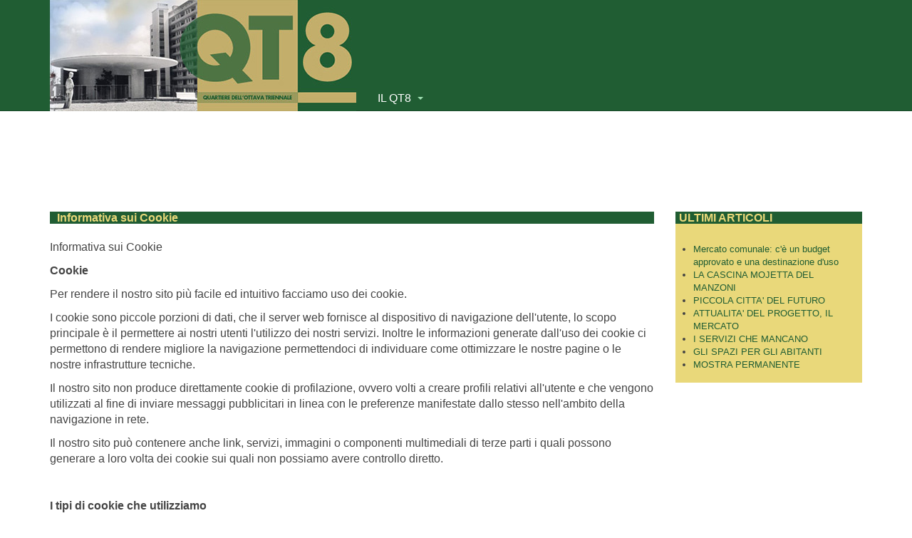

--- FILE ---
content_type: text/html; charset=utf-8
request_url: https://www.qt8.it/2-uncategorised/8-informativa-sui-cookie.html
body_size: 10078
content:

<!DOCTYPE html>
<html lang="it-it" dir="ltr"
	  class='com_content view-article itemid-101 home j31 mm-hover '>

<head>
	<base href="https://www.qt8.it/2-uncategorised/8-informativa-sui-cookie.html" />
	<meta http-equiv="content-type" content="text/html; charset=utf-8" />
	<meta name="keywords" content="QT8 milano, QT8, Quartiere triennale, monte stella, montagnetta, montestella, milano" />
	<meta name="author" content="Super User" />
	<meta name="description" content="Il sito dell'Associazione QT8 - Quartiere Triennale Edizione Ottava - Informazioni, Storia, Eventi, Progetti, Iniziative, Racconti e Immagini del quartiere-giardino di Milano. Un quartiere sperimentale progettato per l'ottava triennale da Bottoni ed altri famosi architetti." />
	<meta name="generator" content="Joomla! - Open Source Content Management" />
	<title>Informativa sui Cookie</title>
	<link href="/templates/purity_iii/favicon.ico" rel="shortcut icon" type="image/vnd.microsoft.icon" />
	<link href="/t3-assets/css/css-8aad2-36583.css" rel="stylesheet" type="text/css" media="all" />
	<link href="/t3-assets/css/css-aa2db-26200.css" rel="stylesheet" type="text/css" media="all" />
	<script type="application/json" class="joomla-script-options new">{"csrf.token":"81f9981fd5a77f77522b258cd337f952","system.paths":{"root":"","base":""},"system.keepalive":{"interval":840000,"uri":"\/component\/ajax\/?format=json"}}</script>
	<script src="/t3-assets/js/js-87f7f-26200.js" type="text/javascript"></script>
	<script src="https://www.paypalobjects.com/js/external/dg.js" type="text/javascript"></script>
	<script src="/t3-assets/js/js-f070d-26200.js" type="text/javascript"></script>
	<script src="/modules/mod_djimageslider/assets/js/slider.js?v=4.1.1" type="text/javascript"></script>
	<script type="text/javascript">
jQuery(function($){ initTooltips(); $("body").on("subform-row-add", initTooltips); function initTooltips (event, container) { container = container || document;$(container).find(".hasTooltip").tooltip({"html": true,"container": "body"});} });jQuery(window).on('load',  function() {
				new JCaption('img.caption');
			});
	</script>

	
<!-- META FOR IOS & HANDHELD -->
	<meta name="viewport" content="width=device-width, initial-scale=1.0, maximum-scale=1.0, user-scalable=no"/>
	<style type="text/stylesheet">
		@-webkit-viewport   { width: device-width; }
		@-moz-viewport      { width: device-width; }
		@-ms-viewport       { width: device-width; }
		@-o-viewport        { width: device-width; }
		@viewport           { width: device-width; }
	</style>
	<script type="text/javascript">
		//<![CDATA[
		if (navigator.userAgent.match(/IEMobile\/10\.0/)) {
			var msViewportStyle = document.createElement("style");
			msViewportStyle.appendChild(
				document.createTextNode("@-ms-viewport{width:auto!important}")
			);
			document.getElementsByTagName("head")[0].appendChild(msViewportStyle);
		}
		//]]>
	</script>
<meta name="HandheldFriendly" content="true"/>
<meta name="apple-mobile-web-app-capable" content="YES"/>
<!-- //META FOR IOS & HANDHELD -->




<!-- Le HTML5 shim and media query for IE8 support -->
<!--[if lt IE 9]>
<script src="//html5shim.googlecode.com/svn/trunk/html5.js"></script>
<script type="text/javascript" src="/plugins/system/t3/base-bs3/js/respond.min.js"></script>
<![endif]-->

<!-- You can add Google Analytics here or use T3 Injection feature -->

<!--[if lt IE 9]>
<link rel="stylesheet" href="/templates/purity_iii/css/ie8.css" type="text/css" />
<![endif]-->
	</head>

<body>

<div class="t3-wrapper corporate"> <!-- Need this wrapper for off-canvas menu. Remove if you don't use of-canvas -->

	
<!-- MAIN NAVIGATION -->
<header id="t3-mainnav" class="wrap navbar navbar-default navbar-fixed-top t3-mainnav">

	<!-- OFF-CANVAS -->
		<!-- //OFF-CANVAS -->

	<div class="container">

		<!-- NAVBAR HEADER -->
		<div class="navbar-header">

			<!-- LOGO -->
			<div class="logo logo-image">
				<div class="logo-image">
					<a href="/" title="QT8">
													<img class="logo-img" src="/images/custom/logo-grosso.jpg" alt="QT8" />
						
												
						<span>QT8</span>
					</a>
				</div>
			</div>
			<!-- //LOGO -->

											<button type="button" class="navbar-toggle" data-toggle="collapse" data-target=".t3-navbar-collapse">
					<i class="fa fa-bars"></i>
				</button>
			
	    
		</div>
		<!-- //NAVBAR HEADER -->

		<!-- NAVBAR MAIN -->
				<nav class="t3-navbar-collapse navbar-collapse collapse"></nav>
		
		<nav class="t3-navbar navbar-collapse collapse">
			<div  class="t3-megamenu"  data-responsive="true">
<ul itemscope itemtype="http://www.schema.org/SiteNavigationElement" class="nav navbar-nav level0">
<li itemprop='name' class="current active dropdown mega" data-id="101" data-level="1">
<a itemprop='url' class=" dropdown-toggle"  href="/"   data-target="#" data-toggle="dropdown">IL QT8 <em class="caret"></em></a>

<div class="nav-child dropdown-menu mega-dropdown-menu"  ><div class="mega-dropdown-inner">
<div class="row">
<div class="col-xs-12 mega-col-nav" data-width="12"><div class="mega-inner">
<ul itemscope itemtype="http://www.schema.org/SiteNavigationElement" class="mega-nav level1">
<li itemprop='name' class="dropdown-submenu mega" data-id="188" data-level="2">
<a itemprop='url' class=""  href="/qt8/la-storia.html"   data-target="#">LA STORIA </a>

<div class="nav-child dropdown-menu mega-dropdown-menu"  style="width: 300px"  data-width="300"><div class="mega-dropdown-inner">
<div class="row">
<div class="col-xs-12 mega-col-nav" data-width="12"><div class="mega-inner">
<ul itemscope itemtype="http://www.schema.org/SiteNavigationElement" class="mega-nav level2">
<li itemprop='name'  data-id="189" data-level="3">
<a itemprop='url' class=""  href="/qt8/la-storia/il-quartiere-sperimentale-t8.html"   data-target="#">QUARTIERE DELL’OTTAVA TRIENNALE </a>

</li>
<li itemprop='name'  data-id="190" data-level="3">
<a itemprop='url' class=""  href="/qt8/la-storia/fino-al-1946.html"   data-target="#">FINO AL 1946 </a>

</li>
<li itemprop='name'  data-id="191" data-level="3">
<a itemprop='url' class=""  href="/qt8/la-storia/dal-70-fino-ad-oggi.html"   data-target="#">DAL 70 FINO AD OGGI </a>

</li>
</ul>
</div></div>
</div>
</div></div>
</li>
<li itemprop='name' class="dropdown-submenu mega" data-id="193" data-level="2">
<a itemprop='url' class=""  href="/qt8/oggi.html"   data-target="#">OGGI </a>

<div class="nav-child dropdown-menu mega-dropdown-menu"  style="width: 300px"  data-width="300"><div class="mega-dropdown-inner">
<div class="row">
<div class="col-xs-12 mega-col-nav" data-width="12"><div class="mega-inner">
<ul itemscope itemtype="http://www.schema.org/SiteNavigationElement" class="mega-nav level2">
<li itemprop='name'  data-id="192" data-level="3">
<a itemprop='url' class=""  href="/qt8/oggi/il-qt8-oggi.html"   data-target="#">IL QT8 OGGI </a>

</li>
<li itemprop='name'  data-id="195" data-level="3">
<a itemprop='url' class=""  href="/qt8/oggi/il-mercato-comunale.html"   data-target="#">IL MERCATO COMUNALE </a>

</li>
<li itemprop='name'  data-id="196" data-level="3">
<a itemprop='url' class=""  href="/qt8/oggi/il-giardino-dei-giusti.html"   data-target="#">IL GIARDINO DEI GIUSTI </a>

</li>
<li itemprop='name'  data-id="197" data-level="3">
<a itemprop='url' class=""  href="/qt8/oggi/l-ostello.html"   data-target="#">L' OSTELLO </a>

</li>
<li itemprop='name'  data-id="198" data-level="3">
<a itemprop='url' class=""  href="/qt8/oggi/il-palazzetto-dello-sport.html"   data-target="#">IL PALAZZETTO DELLO SPORT </a>

</li>
<li itemprop='name'  data-id="199" data-level="3">
<a itemprop='url' class=""  href="/qt8/oggi/il-lido.html"   data-target="#">IL LIDO </a>

</li>
<li itemprop='name'  data-id="205" data-level="3">
<a itemprop='url' class=""  href="/qt8/oggi/l-attualita-del-progetto.html"   data-target="#">L' ATTUALITA' DEL PROGETTO </a>

</li>
<li itemprop='name'  data-id="206" data-level="3">
<a itemprop='url' class=""  href="/qt8/oggi/il-monte-stella.html"   data-target="#">IL MONTE STELLA </a>

</li>
</ul>
</div></div>
</div>
</div></div>
</li>
<li itemprop='name' class="dropdown-submenu mega" data-id="194" data-level="2">
<a itemprop='url' class=""  href="/qt8/domani.html"   data-target="#">DOMANI </a>

<div class="nav-child dropdown-menu mega-dropdown-menu"  style="width: 300px"  data-width="300"><div class="mega-dropdown-inner">
<div class="row">
<div class="col-xs-12 mega-col-nav" data-width="12"><div class="mega-inner">
<ul itemscope itemtype="http://www.schema.org/SiteNavigationElement" class="mega-nav level2">
<li itemprop='name'  data-id="200" data-level="3">
<a itemprop='url' class=""  href="/qt8/domani/esposizione-permanente.html"   data-target="#">ESPOSIZIONE PERMANENTE </a>

</li>
<li itemprop='name'  data-id="201" data-level="3">
<a itemprop='url' class=""  href="/qt8/domani/gli-spazi-per-i-cittadini.html"   data-target="#">GLI SPAZI PER I CITTADINI </a>

</li>
<li itemprop='name'  data-id="202" data-level="3">
<a itemprop='url' class=""  href="/qt8/domani/i-servizi-che-mancano.html"   data-target="#">I SERVIZI CHE MANCANO </a>

</li>
<li itemprop='name'  data-id="203" data-level="3">
<a itemprop='url' class=""  href="/qt8/domani/l-oratorio.html"   data-target="#">L'ORATORIO </a>

</li>
</ul>
</div></div>
</div>
</div></div>
</li>
<li itemprop='name'  data-id="224" data-level="2">
<a itemprop='url' class=""  href="/qt8/racconti.html"   data-target="#">RACCONTI </a>

</li>
</ul>
</div></div>
</div>
</div></div>
</li>
</ul>
</div>

		</nav>
    <!-- //NAVBAR MAIN -->

	</div>
</header>
<!-- //MAIN NAVIGATION -->






  
<!-- SLIDESHOW -->
<div class="slideshow hidden-xs ">
	

<div style="border: 0px !important;">
<div id="djslider-loader88" class="djslider-loader djslider-loader-default" data-animation='{"auto":"0","looponce":"0","transition":"easeInOutExpo","css3transition":"cubic-bezier(1.000, 0.000, 0.000, 1.000)","duration":400,"delay":3400}' data-djslider='{"id":"88","slider_type":"0","slide_size":143,"visible_slides":"5","direction":"left","show_buttons":"0","show_arrows":"0","preload":"800","css3":"1"}' tabindex="0">
    <div id="djslider88" class="djslider djslider-default" style="height: 100px; width: 705px;">
        <div id="slider-container88" class="slider-container" >
        	<ul id="slider88" class="djslider-in">
          		          			<li style="margin: 0 10px 0px 0 !important; height: 100px; width: 133px;">
          					            											<img class="dj-image" src="/images/custom/slider/arte-al-QT8.jpg" alt="Arte al QT8"  style="width: 100%; height: auto;"/>
																			
					</li>
                          			<li style="margin: 0 10px 0px 0 !important; height: 100px; width: 133px;">
          					            											<img class="dj-image" src="/images/custom/slider/magistretti-chiesa-maria-nascente-QT8.jpg" alt="Chiesa a "Maria Nascente""  style="width: 100%; height: auto;"/>
																			
					</li>
                          			<li style="margin: 0 10px 0px 0 !important; height: 100px; width: 133px;">
          					            											<img class="dj-image" src="/images/custom/slider/casa-QT8.jpg" alt="Casa"  style="width: 100%; height: auto;"/>
																			
					</li>
                          			<li style="margin: 0 10px 0px 0 !important; height: 100px; width: 133px;">
          					            											<img class="dj-image" src="/images/custom/slider/gio-ponti-QT8.jpg" alt="Giò Ponti"  style="width: 100%; height: auto;"/>
																			
					</li>
                          			<li style="margin: 0 10px 0px 0 !important; height: 100px; width: 133px;">
          					            											<img class="dj-image" src="/images/custom/slider/piantina-mappa-QT8.jpg" alt="QT8 Mappa"  style="width: 100%; height: auto;"/>
																			
					</li>
                        	</ul>
        </div>
                    </div>
</div>
</div>
<div class="djslider-end" style="clear: both" tabindex="0"></div>
</div>
<!-- //SLIDESHOW -->


  


	
<div id="t3-mainbody" class="container t3-mainbody">
	<div class="row">

		<!-- MAIN CONTENT -->
		<div id="t3-content" class="t3-content col-xs-12 col-sm-8  col-md-9">
						<div class="item-page clearfix">


<!-- Article -->
<article>
	<meta itemprop="inLanguage" content="it-IT" />
	<meta itemprop="url" content="/2-uncategorised/8-informativa-sui-cookie.html" />

      
<header class="article-header clearfix">
	<h1 class="article-title" itemprop="headline">
					<a href="/2-uncategorised/8-informativa-sui-cookie.html" itemprop="url" title="Informativa sui Cookie">
				Informativa sui Cookie</a>
			</h1>

			</header>
    
    
  <!-- Aside -->
    <!-- //Aside -->

  
  
  
	
  
	
	<section class="article-content clearfix">
		<p><span style="font-family: tahoma, arial, helvetica, sans-serif;">Informativa sui Cookie</span></p>
<p><strong><span style="font-family: tahoma, arial, helvetica, sans-serif;">Cookie</span></strong></p>
<p><span style="font-family: tahoma, arial, helvetica, sans-serif;">Per rendere il nostro sito più facile ed intuitivo facciamo uso dei cookie.</span></p>
<p><span style="font-family: tahoma, arial, helvetica, sans-serif;">I cookie sono piccole porzioni di dati, che il server web fornisce al dispositivo di navigazione dell'utente, lo scopo principale è il permettere ai nostri utenti l'utilizzo dei nostri servizi. Inoltre le informazioni generate dall'uso dei cookie ci permettono di rendere migliore la navigazione permettendoci di individuare come ottimizzare le nostre pagine o le nostre infrastrutture tecniche.</span></p>
<p><span style="font-family: tahoma, arial, helvetica, sans-serif;">Il nostro sito non produce direttamente cookie di profilazione, ovvero volti a creare profili relativi all'utente e che vengono utilizzati al fine di inviare messaggi pubblicitari in linea con le preferenze manifestate dallo stesso nell'ambito della navigazione in rete.</span></p>
<p><span style="font-family: tahoma, arial, helvetica, sans-serif;">Il nostro sito può contenere anche link, servizi, immagini o componenti multimediali di terze parti i quali possono generare a loro volta dei cookie sui quali non possiamo avere controllo diretto.</span></p>
<p> </p>
<p><strong><span style="font-family: tahoma, arial, helvetica, sans-serif;">I tipi di cookie che utilizziamo</span></strong></p>
<p><span style="font-family: tahoma, arial, helvetica, sans-serif;">Cookie Tecnici</span></p>
<p><span style="font-family: tahoma, arial, helvetica, sans-serif;">Queste tipologia ha come unico scopo il garantire la trasmissione della comunicazione tra l'utente e il sito sulla rete Internet e nella misura strettamente necessaria al fornire il servizio da noi offerto in completezza e nelle migliori condizioni di qualità.</span></p>
<p><span style="font-family: tahoma, arial, helvetica, sans-serif;">I dati correlati ai cookie generati direttamente dal nostro sito sono in territorio italiano, compatibilmente con la localizzazione dei server del nostro provider del servizio di hosting.</span></p>
<p><span style="font-family: tahoma, arial, helvetica, sans-serif;">I dati correlati ai cookie sono gestiti unicamente all'interno del sito stesso e non sono ceduti a terzi.</span></p>
<p><span style="font-family: tahoma, arial, helvetica, sans-serif;">In particolare i cookie tecnici gestiti dal nostro sito, che possono essere gestiti come singole informazioni (più cookie) o dati aggregati (un singolo cookie), sono suddivisi in tre principali modalità d'utilizzo:</span></p>
<p> </p>
<p><strong><span style="font-family: tahoma, arial, helvetica, sans-serif;">Cookie strettamente indispensabili alla generazione dell pagine web del sito</span></strong></p>
<p><span style="font-family: tahoma, arial, helvetica, sans-serif;">Questi cookie sono essenziali al fine di consentire di spostarsi in tutto il sito ed utilizzare a pieno le sue caratteristiche, come a titolo d'esempio accedere ad aree dedicate ad utenti registrati, la registrazione al sito, il login, utilizzo di eventuale carrello di elettronico e relativo modulo di pagamento online, etc.</span></p>
<p><span style="font-family: tahoma, arial, helvetica, sans-serif;">Senza questi cookie alcuni servizi necessari, come ad esempio la semplice visualizzazione di una pagina, non possono essere fruiti.</span></p>
<p> </p>
<p><span style="font-family: tahoma, arial, helvetica, sans-serif;">Cookie per l'analisi e la gestione delle prestazioni del sito</span></p>
<p><span style="font-family: tahoma, arial, helvetica, sans-serif;">Questi cookie raccolgono informazioni su come gli utenti utilizzano un sito web, ad esempio, quali sono le pagine più visitate, se sono stati generati messaggi di errore da pagine web.</span></p>
<p><span style="font-family: tahoma, arial, helvetica, sans-serif;">Questi cookie non raccolgono informazioni che identificano un visitatore. Tutte le informazioni raccolte tramite questi cookie sono aggregate e quindi anonime.</span></p>
<p><span style="font-family: tahoma, arial, helvetica, sans-serif;">Lo scopo è quello di migliorare il funzionamento di un sito web e l'esperienza di navigazione dei visitatori.</span></p>
<p> </p>
<p><strong><span style="font-family: tahoma, arial, helvetica, sans-serif;">Cookie per la gestione e l'analisi delle funzionalità</span></strong></p>
<p><span style="font-family: tahoma, arial, helvetica, sans-serif;">Questa tipologia di cookie consente al sito di ricordare le scelte fatte dall’utente, all'interno del nostro sito per fornire funzionalità avanzate personalizzate come ad esempio: possono essere utilizzati anche per ricordare le modifiche apportate alla dimensione del testo, font ed altre parti di pagine web dove previsto.</span></p>
<p><span style="font-family: tahoma, arial, helvetica, sans-serif;">Essi possono anche essere utilizzati per fornire servizi richiesti dal visitatore come guardare un video o i commenti su un blog.</span></p>
<p><span style="font-family: tahoma, arial, helvetica, sans-serif;">Le informazioni raccolte da questi tipi di cookie sono rese anonime e non in grado di monitorare la vostra attività di navigazione su altri siti web.</span></p>
<p> </p>
<p><strong><span style="font-family: tahoma, arial, helvetica, sans-serif;">Cookie e servizi di terze parti</span></strong></p>
<p><span style="font-family: tahoma, arial, helvetica, sans-serif;">Sono presenti nel sito Web anche servizi e link di terze parti, ad esempio i pulsanti per YouTube e Facebook, che potenzialmente possono collocare cookie nel dispositivo elettronico in uso quando si fa clic su di essi.</span></p>
<p><span style="font-family: tahoma, arial, helvetica, sans-serif;"> </span></p>
<p><span style="font-family: tahoma, arial, helvetica, sans-serif;">Si tenga presente che l'informativa sull'uso dei cookie non riguarda i link presenti nel sito Web che indirizzano a siti Web di terzi.</span></p>
<p><span style="font-family: tahoma, arial, helvetica, sans-serif;">Si consiglia pertanto di leggere le informative sulla privacy presenti negli altri siti Web visitati attraverso i link indicati di seguito.</span></p>
<p><span style="font-family: tahoma, arial, helvetica, sans-serif;">Per ulteriori informazioni, leggere attentamente i seguenti paragrafi sui link a siti, o servizi testuali, immagini o componenti multimediali di terzi presenti nel sito Web.</span></p>
<p><span style="font-family: tahoma, arial, helvetica, sans-serif;">Si desidera sottolineare come, in qualità di editore del sito, la nostra società non riceva alcuna informazione dai rispettivi provider o concessionari di servizi di terzi, relativi ai dati eventualmente recuperati dagli stessi. In alcuni casi saranno fornite unicamente statistiche aggregate, e quindi anonime, necessarie solo alla contabilizzazione dei servizi di terzi da noi acquistati.</span></p>
<p> </p>
<p><strong><span style="font-family: tahoma, arial, helvetica, sans-serif;">PayPal</span></strong></p>
<p><span style="font-family: tahoma, arial, helvetica, sans-serif;">Il sito Web include anche funzioni per il provider PayPal (Europe) S.à r.l. et Cie, S.C.A, in particolare il gateway pagamento PayPal necessario per le transazioni finanziarie degli acquisti effettuati con il nostro sito web. Queste componenti possono utilizzare dei "cookies" generati direttamente dai server di PayPal e partner, in qualità di editore non siamo in grado di fornire un'informativa adeguata, per tanto si consiglia di visitare il seguente link per l'informativa sull'uso dei cookie da parte del provider/concessionario del servizio:</span></p>
<p><span style="font-family: tahoma, arial, helvetica, sans-serif;"><a title="Informativa cookie Paypal" href="https://www.paypal.com/it/webapps/mpp/ua/cookie-full">https://www.paypal.com/it/webapps/mpp/ua/cookie-full</a></span></p>
<p> </p>
<p><strong><span style="font-family: tahoma, arial, helvetica, sans-serif;">Negazione del consenso: disabilitazione dei cookie</span></strong></p>
<p><span style="font-family: tahoma, arial, helvetica, sans-serif;">Attualmente non è possibile disabilitare in modo selettivo i nostri cookie tecnici, è possibile in compenso disattivarli completamente. Per quanto riguarda i cookie di terzi si faccia riferimento ai link forniti nei paragrafi precedenti per l'eventuale disattivazione, dove possibile, selettiva.</span></p>
<p><span style="font-family: tahoma, arial, helvetica, sans-serif;">Nel caso si volesse negare il consenso d'installazione dei cookie generati dal nostro sito è necessario personalizzare le impostazioni del proprio computer o dispositivo impostando, se previsto, la cancellazione di tutti i cookie o attivando un messaggio di avviso quando i cookie vengono memorizzati.</span></p>
<p><span style="font-family: tahoma, arial, helvetica, sans-serif;">Visita il sito <a title="Sito informativo relativo all'uso e alla configurazione dei cookie" href="http://aboutcookies.org/">http://AboutCookies.org</a> per ulteriori informazioni sui cookie e su come influenzano la tua esperienza di navigazione.</span></p>
<p><span style="font-family: tahoma, arial, helvetica, sans-serif;">E' importante ricordarti che la disabilitazione dei cookie potrebbe impedirti di usare alcune, se non tutte, funzioni o sezioni del sito.</span></p>
<p><span style="font-family: tahoma, arial, helvetica, sans-serif;">L'associazione QT8 Quartiere Triennale ottava edizione non sarà responsabile di danni subiti dall'utente, tra i quali perdite dati e finanziarie, causate da malfunzionamenti legati alla negazione del consenso all'utilizzo dei cookie originati dal nostro sito e/o dai siti dei nostri partner.</span></p>
<p> </p>
<p><strong><span style="font-family: tahoma, arial, helvetica, sans-serif;">Come gestire i cookie sul tuo PC</span></strong></p>
<p><span style="font-family: tahoma, arial, helvetica, sans-serif;">Per la gestione dei cookie ti consigliamo di far riferimento ai siti degli sviluppatori dei browser, poiché queste variano continuamente in base alla versione del software installato, in particolare:</span></p>
<ul>
<li>
<p><span style="font-family: tahoma, arial, helvetica, sans-serif;">Internet Explorer (<a href="http://windows.microsoft.com/it-it/windows-vista/block-or-allow-cookies">http://windows.microsoft.com/it-it/windows-vista/block-or-allow-cookies</a>)</span></p>
</li>
<li>
<p><span style="font-family: tahoma, arial, helvetica, sans-serif;">Firefox (<a href="http://support.mozilla.com/it-IT/kb/Cookies">http://support.mozilla.com/it-IT/kb/Cookies</a>)</span></p>
</li>
<li>
<p><span style="font-family: tahoma, arial, helvetica, sans-serif;">Chrome (<a href="https://support.google.com/chrome/bin/answer.py?hl=it&amp;answer=95647&amp;p=cpn_cookies">https://support.google.com/chrome/bin/answer.py?hl=it&amp;answer=95647&amp;p=cpn_cookies</a>)</span></p>
</li>
<li>
<p><span style="font-family: tahoma, arial, helvetica, sans-serif;">Safari (<a href="http://support.apple.com/kb/HT1677?viewlocale=it_IT">http://support.apple.com/kb/HT1677?viewlocale=it_IT</a>)</span></p>
</li>
</ul>
<p> </p>
<p><span style="font-family: tahoma, arial, helvetica, sans-serif;"><strong>Accettazione installazione cookie</strong></span></p>
<p><span style="font-family: tahoma, arial, helvetica, sans-serif;">Utilizzando il nostro sito, senza modifiche al proprio browser alle configurazioni relative alla disattivazione dei cookie, l'utente accetta che tutti i cookie, compresi quelli di terze parti, possano essere installati sul proprio dispositivo.</span></p>
<p> </p>
<p><strong><span style="font-family: tahoma, arial, helvetica, sans-serif;">Modifiche all'informativa sull'uso dei cookie</span></strong></p>
<p><span style="font-family: tahoma, arial, helvetica, sans-serif;">Affinché sia sempre aggiornata, l'informativa sull'uso dei cookie viene periodicamente rivisitata. L'ultimo aggiornamento alla presente informativa sull'uso dei cookie risale a 01/01/2018.</span></p>
<p> </p>
<p><span style="font-family: tahoma, arial, helvetica, sans-serif;">Come contattare l'Associazione in caso di informazioni</span></p>
<p><span style="font-family: tahoma, arial, helvetica, sans-serif;">Indirizzare eventuali richieste o domande relative all'informativa sull'uso dei cookie o all'informativa sulla privacy contattate il nostro personale all'e-mail: <span id="cloak48c11c3947f2b801b8fc23a9a244a55b">Questo indirizzo email è protetto dagli spambots. È necessario abilitare JavaScript per vederlo.</span><script type='text/javascript'>
				document.getElementById('cloak48c11c3947f2b801b8fc23a9a244a55b').innerHTML = '';
				var prefix = '&#109;a' + 'i&#108;' + '&#116;o';
				var path = 'hr' + 'ef' + '=';
				var addy48c11c3947f2b801b8fc23a9a244a55b = '&#105;nf&#111;' + '&#64;';
				addy48c11c3947f2b801b8fc23a9a244a55b = addy48c11c3947f2b801b8fc23a9a244a55b + 'qt8' + '&#46;' + '&#105;t';
				var addy_text48c11c3947f2b801b8fc23a9a244a55b = '&#105;nf&#111;' + '&#64;' + 'qt8' + '&#46;' + '&#105;t';document.getElementById('cloak48c11c3947f2b801b8fc23a9a244a55b').innerHTML += '<a ' + path + '\'' + prefix + ':' + addy48c11c3947f2b801b8fc23a9a244a55b + '\'>'+addy_text48c11c3947f2b801b8fc23a9a244a55b+'<\/a>';
		</script>.</span></p> 	</section>
  
  <!-- footer -->
    <!-- //footer -->

			<hr class="divider-vertical" /><ul class="pager pagenav">
	<li class="previous">
		<a class="hasTooltip" title="Privacy e termini di utilizzo" aria-label="Articolo precedente: Privacy e termini di utilizzo" href="/2-uncategorised/9-privacy-e-termini-di-utilizzo.html" rel="prev">
			<span class="icon-chevron-left" aria-hidden="true"></span> <span aria-hidden="true">Indietro</span>		</a>
	</li>
</ul>
	
	
	</article>
<!-- //Article -->


</div>
		</div>
		<!-- //MAIN CONTENT -->

		<!-- SIDEBAR RIGHT -->
		<div class="t3-sidebar t3-sidebar-right col-xs-12 col-sm-4  col-md-3 ">
			<div class="t3-module module " id="Mod93"><div class="module-inner"><h3 class="module-title "><span>ULTIMI ARTICOLI</span></h3><div class="module-ct"><ul class="latestnews mod-list">
	<li itemscope itemtype="https://schema.org/Article">
		<a href="/9-la-storia/56-mercato-comunale-ora-c-e-un-budget-approvato-e-una-destinazione-d-uso.html" itemprop="url">
			<span itemprop="name">
				Mercato comunale: c'è un budget approvato e una destinazione d'uso			</span>
		</a>
	</li>
	<li itemscope itemtype="https://schema.org/Article">
		<a href="/qt8/la-storia/39-la-cascina-mojetta-del-manzoni.html" itemprop="url">
			<span itemprop="name">
				LA CASCINA MOJETTA DEL MANZONI			</span>
		</a>
	</li>
	<li itemscope itemtype="https://schema.org/Article">
		<a href="/qt8/racconti/33-piccola-citta-del-futuro.html" itemprop="url">
			<span itemprop="name">
				PICCOLA CITTA' DEL FUTURO			</span>
		</a>
	</li>
	<li itemscope itemtype="https://schema.org/Article">
		<a href="/qt8/oggi/l-attualita-del-progetto.html" itemprop="url">
			<span itemprop="name">
				ATTUALITA' DEL PROGETTO, IL MERCATO			</span>
		</a>
	</li>
	<li itemscope itemtype="https://schema.org/Article">
		<a href="/qt8/domani/i-servizi-che-mancano.html" itemprop="url">
			<span itemprop="name">
				I SERVIZI CHE MANCANO			</span>
		</a>
	</li>
	<li itemscope itemtype="https://schema.org/Article">
		<a href="/qt8/domani/gli-spazi-per-i-cittadini.html" itemprop="url">
			<span itemprop="name">
				GLI SPAZI PER GLI ABITANTI			</span>
		</a>
	</li>
	<li itemscope itemtype="https://schema.org/Article">
		<a href="/qt8/domani/esposizione-permanente.html" itemprop="url">
			<span itemprop="name">
				MOSTRA PERMANENTE			</span>
		</a>
	</li>
</ul>
</div></div></div>
		</div>
		<!-- //SIDEBAR RIGHT -->

	</div>
</div> 



  
	<!-- SPOTLIGHT 2 -->
	<div class="wrap t3-sl t3-sl-2">
    <div class="container">
  			<!-- SPOTLIGHT -->
	<div class="t3-spotlight t3-spotlight-2  row">
					<div class=" col-lg-3 col-md-3 col-sm-3 col-xs-6">
								&nbsp;
							</div>
					<div class=" col-lg-3 col-md-3 col-sm-3 col-xs-6">
								<div class="t3-module module " id="Mod102"><div class="module-inner"><h3 class="module-title "><span>IL QUARTIERE GIARDINO</span></h3><div class="module-ct">

<div class="custom"  >
	<p>Nel 1971 l'area verde di 38 ettari fu costituita a parco urbano e piantumata.&nbsp; ora si presenta come un'area alberata su quattro livelli di quota, con stradine sterrate, sentieri, scalinate e con canaletti di scolo delle acque meteoriche. Destinato ad una fruizione compatibile&nbsp;è frequentato dai molti podisti ...<a href="/qt8/oggi/il-monte-stella.html">Leggi tutto</a></p></div>
</div></div></div>
							</div>
					<div class=" col-lg-3 col-md-3 col-sm-3 col-xs-6">
								&nbsp;
							</div>
					<div class=" col-lg-3 col-md-3 col-sm-3 col-xs-6">
								<div class="t3-module module " id="Mod16"><div class="module-inner"><h3 class="module-title "><span>LOGIN</span></h3><div class="module-ct">	<form action="/" method="post" id="login-form">
				<fieldset class="userdata">
			<div id="form-login-username" class="form-group">
									<div class="input-group">
						<span class="input-group-addon">
							<span class="fa fa-user tip" title="Nome utente"></span>
						</span>
						<input id="modlgn-username" type="text" name="username" class="input form-control" tabindex="0" size="18"
							   placeholder="Nome utente" aria-label="username" />
					</div>
							</div>
			<div id="form-login-password" class="form-group">
								<div class="input-group">
						<span class="input-group-addon">
							<span class="fa fa-lock tip" title="Password"></span>
						</span>
					<input id="modlgn-passwd" type="password" name="password" class="input form-control" tabindex="0"
						   size="18" placeholder="Password" aria-label="password" />
				</div>
						</div>
					
							<div id="form-login-remember" class="form-group">
					<input id="modlgn-remember" type="checkbox"
							name="remember" class="input"
							value="yes" aria-label="remember"/> Ricordami				</div>
						<div class="control-group">
				<input type="submit" name="Submit" class="btn btn-primary" value="Accedi"/>
			</div>

						<ul class="unstyled">
								<li>
					<a href="/visualizza-profilo-utente.html?view=registration">
						Registrati <span class="fa fa-arrow-right"></span></a>
				</li>
								<li>
					<a href="/visualizza-profilo-utente.html?view=remind">
						Nome utente dimenticato?</a>
				</li>
				<li>
					<a href="/visualizza-profilo-utente.html?view=reset">Password dimenticata?</a>
				</li>
			</ul>

			<input type="hidden" name="option" value="com_users"/>
			<input type="hidden" name="task" value="user.login"/>
			<input type="hidden" name="return" value="aHR0cHM6Ly93d3cucXQ4Lml0LzItdW5jYXRlZ29yaXNlZC84LWluZm9ybWF0aXZhLXN1aS1jb29raWUuaHRtbA=="/>
			<input type="hidden" name="81f9981fd5a77f77522b258cd337f952" value="1" />		</fieldset>
			</form>
</div></div></div>
							</div>
			</div>
<!-- SPOTLIGHT -->
    </div>
	</div>
	<!-- //SPOTLIGHT 2 -->


  


	
<!-- BACK TOP TOP BUTTON -->
<div id="back-to-top" data-spy="affix" data-offset-top="300" class="back-to-top hidden-xs hidden-sm affix-top">
  <button class="btn btn-primary" title="Back to Top"><i class="fa fa-caret-up"></i></button>
</div>
<script type="text/javascript">
(function($) {
	// Back to top
	$('#back-to-top').on('click', function(){
		$("html, body").animate({scrollTop: 0}, 500);
		return false;
	});
    $(window).load(function(){
        // hide button to top if the document height not greater than window height*2;using window load for more accurate calculate.    
        if ((parseInt($(window).height())*2)>(parseInt($(document).height()))) {
            $('#back-to-top').hide();
        } 
    });
})(jQuery);
</script>
<!-- BACK TO TOP BUTTON -->

<!-- FOOTER -->
<footer id="t3-footer" class="wrap t3-footer">

	
	<section class="t3-copyright">
		<div class="container">
			<div class="row">
				<div class="col-md-12 copyright ">
					

<div class="custom"  >
	<p style="text-align: right;"><span style="font-size: 18pt; font-family: 'trebuchet ms', geneva;"><em><strong>Seguici anche sui canali social&nbsp;&nbsp;</strong></em></span><a href="https://www.facebook.com/QT8Milano/" target="_blank" rel="noopener"><img src="/images/logo-fb.jpg" alt="" width="49" height="49" /></a>&nbsp;&nbsp;<a href="https://www.instagram.com/milanoqt8/" target="_blank" rel="noopener"><img src="/images/custom/articoli/maua/ig.jpg" alt="ig" width="52" height="52" /></a>&nbsp;&nbsp;<a href="https://twitter.com/QT8Milano" target="_blank" rel="noopener"><img src="/images/custom/articoli/maua/twitter.jpg" alt="" width="49" height="49" /></a>&nbsp;</p>
<p style="text-align: left;"><a href="/2-uncategorised/8-informativa-sui-cookie.html" target="_blank">Cookie&nbsp; </a>- <a href="/2-uncategorised/9-privacy-e-termini-di-utilizzo.html" target="_blank">Privacy e Termini di utilizzo</a></p></div>

          <small>
            <a href="http://twitter.github.io/bootstrap/" title="Bootstrap by Twitter" target="_blank">Bootstrap</a> is a front-end framework of Twitter, Inc. Code licensed under <a href="https://github.com/twbs/bootstrap/blob/master/LICENSE" title="MIT License" target="_blank">MIT License.</a>
          </small>
          <small>
            <a href="http://fortawesome.github.io/Font-Awesome/" target="_blank">Font Awesome</a> font licensed under <a href="http://scripts.sil.org/OFL">SIL OFL 1.1</a>.
          </small>
				</div>
							</div>
		</div>
	</section>

</footer>
<!-- //FOOTER -->

</div>
<!-- Global site tag (gtag.js) - Google Analytics -->
<script async src="https://www.googletagmanager.com/gtag/js?id=UA-114588698-1"></script>
<script>
  window.dataLayer = window.dataLayer || [];
  function gtag(){dataLayer.push(arguments);}
  gtag('js', new Date());

  gtag('config', 'UA-114588698-1');
  gtag('config', 'AW-811583180');
</script>
</body>
</html>